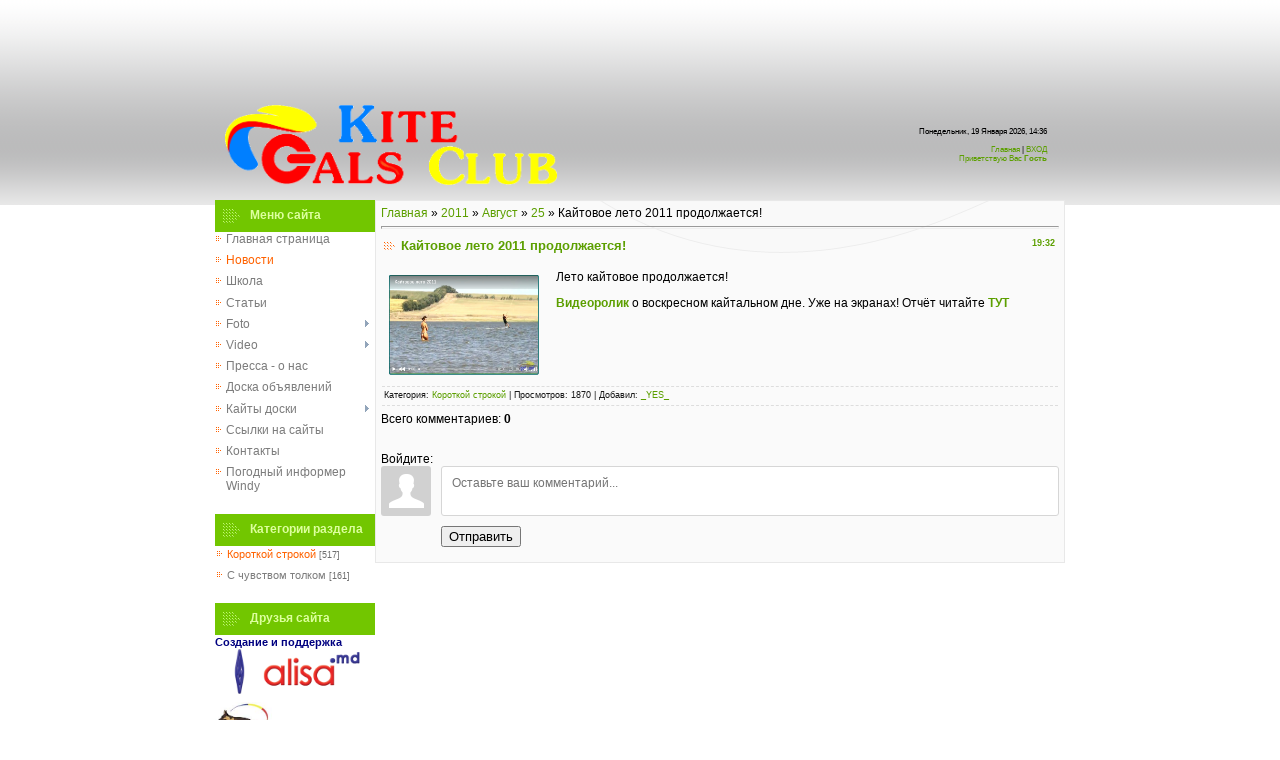

--- FILE ---
content_type: text/html; charset=UTF-8
request_url: https://www.gals.md/news/kajtovoe_leto_2011_prodolzhaetsja/2011-08-25-446
body_size: 9777
content:
<!DOCTYPE HTML PUBLIC "-//W3C//DTD HTML 4.01//EN" "http://www.w3.org/TR/html4/strict.dtd">
<html>
<head>
<title>Кайтовое лето 2011 продолжается! | Кайт Клуб Gals Молдова</title>
<link type="text/css" rel="StyleSheet" href="/_st/my.css" />

	<link rel="stylesheet" href="/.s/src/base.min.css" />
	<link rel="stylesheet" href="/.s/src/layer2.min.css" />

	<script src="/.s/src/jquery-1.12.4.min.js"></script>
	
	<script src="/.s/src/uwnd.min.js"></script>
	<script src="//s770.ucoz.net/cgi/uutils.fcg?a=uSD&ca=2&ug=999&isp=1&r=0.281179887571341"></script>
	<link rel="stylesheet" href="/.s/src/ulightbox/ulightbox.min.css" />
	<link rel="stylesheet" href="/.s/src/socCom.min.css" />
	<link rel="stylesheet" href="/.s/src/social.css" />
	<script src="/.s/src/ulightbox/ulightbox.min.js"></script>
	<script src="/.s/src/socCom.min.js"></script>
	<script src="//sys000.ucoz.net/cgi/uutils.fcg?a=soc_comment_get_data&site=5gals"></script>
	<script>
/* --- UCOZ-JS-DATA --- */
window.uCoz = {"language":"ru","uLightboxType":1,"ssid":"500641351243125317224","layerType":2,"site":{"id":"5gals","domain":"gals.md","host":"gals.my1.ru"},"module":"news","sign":{"7253":"Начать слайд-шоу","7252":"Предыдущий","7287":"Перейти на страницу с фотографией.","5458":"Следующий","5255":"Помощник","7254":"Изменить размер","3125":"Закрыть","7251":"Запрошенный контент не может быть загружен. Пожалуйста, попробуйте позже."},"country":"US"};
/* --- UCOZ-JS-CODE --- */

		function eRateEntry(select, id, a = 65, mod = 'news', mark = +select.value, path = '', ajax, soc) {
			if (mod == 'shop') { path = `/${ id }/edit`; ajax = 2; }
			( !!select ? confirm(select.selectedOptions[0].textContent.trim() + '?') : true )
			&& _uPostForm('', { type:'POST', url:'/' + mod + path, data:{ a, id, mark, mod, ajax, ...soc } });
		}

		function updateRateControls(id, newRate) {
			let entryItem = self['entryID' + id] || self['comEnt' + id];
			let rateWrapper = entryItem.querySelector('.u-rate-wrapper');
			if (rateWrapper && newRate) rateWrapper.innerHTML = newRate;
			if (entryItem) entryItem.querySelectorAll('.u-rate-btn').forEach(btn => btn.remove())
		}
function loginPopupForm(params = {}) { new _uWnd('LF', ' ', -250, -100, { closeonesc:1, resize:1 }, { url:'/index/40' + (params.urlParams ? '?'+params.urlParams : '') }) }
/* --- UCOZ-JS-END --- */
</script>

	<style>.UhideBlock{display:none; }</style>
	<script type="text/javascript">new Image().src = "//counter.yadro.ru/hit;noadsru?r"+escape(document.referrer)+(screen&&";s"+screen.width+"*"+screen.height+"*"+(screen.colorDepth||screen.pixelDepth))+";u"+escape(document.URL)+";"+Date.now();</script>
</head>

<body style="background-color:#FFFFFF; margin:0px; padding:0px;">
 
 

<div style="background:url('/swf/55.png') repeat-x #FFFFFF;">
<!--U1AHEADER1Z--><table align="center" border="0" cellpadding="0" cellspacing="0" height="90" width="100%">
</table>
<table align="center" border="0" cellpadding="0" cellspacing="0" width="900">
<tbody><tr><td style="" align="left">
 <!--<script src="https://www.gals.md/media/?t=video;w=500;h=100;f=http%3A%2F%2Fwww.gals.md%2FLogoGals%2Fmai_2015.swf" type="text/javascript"></script>-->
<a href="/" title="Главная" target="_blank"><img src="/banera/kite-logo.png" align="LEFT" border="0" width="332" height="80" hspace="35" vspace="5" alt="Главная"></a>
<td style=" repeat scroll 0% 0%; -moz-background-clip: border; -moz-background-origin: padding; -moz-background-inline-policy: continuous; font-size: 8px; padding-right: 8px;" align="right" height="110" width="290">Понедельник, 19 Января 2026, 14:36<br><br>
<a href="https://www.gals.md/"><!--<s5176>-->Главная<!--</s>--></a>
<a href="/index/3"><!--<s3089>--><!--<Р>--><!--</s>--></a>  |

 <a href="javascript://" onclick="new _uWnd('LF','Login',250,130,{autosize: 1,align:'center',oncontent:function(){$('a[href$=\'/index/3\']').attr('href','/index/3-1');}},{url:'/index/40',form:0,cache:1});return false;" title=""
 >ВХОД<!--<s3087>-->
 <!--</s>--><div id="loginBar"><!--<s5212>-->Приветствую Вас<!--</s>--> <b>Гость</b></div><div style="clear: both;"></div>
<td width="35"></td>
 
 <style type="text/css">
 P {
 text-indent: 1em; /* Отступ */
 }
 P:first-child {
 text-indent: 0;
 } 
 </style><!--/U1AHEADER1Z-->

<table cellpadding="0" cellspacing="0" border="0" width="785" align="center"><tr><td width="756" align="center">
<!-- <middle> -->
<table border="0" cellpadding="0" cellspacing="0" width="850">
<tr>
<td valign="top" width="160">
<!--U1CLEFTER1Z--><!-- <block1> -->

<table border="0" cellpadding="0" cellspacing="0" width="160">
<tbody><tr><td style="background: rgb(114, 198, 0) url(/banera/9.gif) 
 repeat scroll 0% 0%; -moz-background-clip: border; -moz-background-origin: padding; -moz-background-inline-policy: continuous; padding-left: 35px; padding-bottom: 1px; color: rgb(221, 255, 158);" height="31"><b><!-- <bt> --><!--<s5184>-->Меню сайта<!--</s>--><!-- </bt> --></b></td></tr>
<tr><td style="padding: 0px;"><div align="left"><!-- <bc> --><div id="uMenuDiv1" class="uMenuV" style="position:relative;"><ul class="uMenuRoot">
<li><div class="umn-tl"><div class="umn-tr"><div class="umn-tc"></div></div></div><div class="umn-ml"><div class="umn-mr"><div class="umn-mc"><div class="uMenuItem"><a href="http://gals.md/"><span>Главная страница</span></a></div></div></div></div><div class="umn-bl"><div class="umn-br"><div class="umn-bc"><div class="umn-footer"></div></div></div></div></li>
<li><div class="umn-tl"><div class="umn-tr"><div class="umn-tc"></div></div></div><div class="umn-ml"><div class="umn-mr"><div class="umn-mc"><div class="uMenuItem"><a href="/news"><span>Новости</span></a></div></div></div></div><div class="umn-bl"><div class="umn-br"><div class="umn-bc"><div class="umn-footer"></div></div></div></div></li>
<li><div class="umn-tl"><div class="umn-tr"><div class="umn-tc"></div></div></div><div class="umn-ml"><div class="umn-mr"><div class="umn-mc"><div class="uMenuItem"><a href="/publ/obuchenie_kajtbordingu/1-1-0-143"><span>Школа</span></a></div></div></div></div><div class="umn-bl"><div class="umn-br"><div class="umn-bc"><div class="umn-footer"></div></div></div></div></li>
<li><div class="umn-tl"><div class="umn-tr"><div class="umn-tc"></div></div></div><div class="umn-ml"><div class="umn-mr"><div class="umn-mc"><div class="uMenuItem"><a href="http://gals.md/publ/"><span>Статьи</span></a></div></div></div></div><div class="umn-bl"><div class="umn-br"><div class="umn-bc"><div class="umn-footer"></div></div></div></div></li>
<li style="position:relative;"><div class="umn-tl"><div class="umn-tr"><div class="umn-tc"></div></div></div><div class="umn-ml"><div class="umn-mr"><div class="umn-mc"><div class="uMenuItem"><div class="uMenuArrow"></div><a href="http://gals.md/photo/"><span>Foto</span></a></div></div></div></div><div class="umn-bl"><div class="umn-br"><div class="umn-bc"><div class="umn-footer"></div></div></div></div><ul style="display:none;">
<li><div class="uMenuItem"><a href="/photo/photo_2015/53"><span>Фото 2015</span></a></div></li>
<li><div class="uMenuItem"><a href="http://www.gals.md/photo/photo_2014/48"><span>Фото 2014</span></a></div></li>
<li><div class="uMenuItem"><a href="/photo/photo_2013/43"><span>Фото 2013</span></a></div></li>
<li><div class="uMenuItem"><a href="/photo/38"><span>Фото 2012</span></a></div></li>
<li><div class="uMenuItem"><a href="/photo/32"><span>Фото 2011</span></a></div></li>
<li><div class="uMenuItem"><a href="/photo/27"><span>Фото 2010</span></a></div></li>
<li><div class="uMenuItem"><a href="/photo/20"><span>Фото 2009</span></a></div></li>
<li><div class="uMenuItem"><a href="/photo/12"><span>Фото Ретро</span></a></div></li></ul></li>
<li style="position:relative;"><div class="umn-tl"><div class="umn-tr"><div class="umn-tc"></div></div></div><div class="umn-ml"><div class="umn-mr"><div class="umn-mc"><div class="uMenuItem"><div class="uMenuArrow"></div><a href="http://gals.md/load/"><span>Video</span></a></div></div></div></div><div class="umn-bl"><div class="umn-br"><div class="umn-bc"><div class="umn-footer"></div></div></div></div><ul style="display:none;">
<li><div class="uMenuItem"><a href="/load/2"><span>Авторское</span></a></div></li>
<li><div class="uMenuItem"><a href="/load/7"><span>По волнам Интернета</span></a></div></li>
<li><div class="uMenuItem"><a href="/load/9"><span>Мировые события</span></a></div></li>
<li><div class="uMenuItem"><a href="/load/10"><span>Flysurfer Video</span></a></div></li>
<li><div class="uMenuItem"><a href="/load/1"><span>Ретро Video</span></a></div></li></ul></li>
<li><div class="umn-tl"><div class="umn-tr"><div class="umn-tc"></div></div></div><div class="umn-ml"><div class="umn-mr"><div class="umn-mc"><div class="uMenuItem"><a href="http://gals.md/publ/pressa_o_nas/1-1-0-33"><span>Пресса - о нас</span></a></div></div></div></div><div class="umn-bl"><div class="umn-br"><div class="umn-bc"><div class="umn-footer"></div></div></div></div></li>
<li><div class="umn-tl"><div class="umn-tr"><div class="umn-tc"></div></div></div><div class="umn-ml"><div class="umn-mr"><div class="umn-mc"><div class="uMenuItem"><a href="/index/vnimatelno_prochtite/0-52"><span>Доска объявлений</span></a></div></div></div></div><div class="umn-bl"><div class="umn-br"><div class="umn-bc"><div class="umn-footer"></div></div></div></div></li>
<li style="position:relative;"><div class="umn-tl"><div class="umn-tr"><div class="umn-tc"></div></div></div><div class="umn-ml"><div class="umn-mr"><div class="umn-mc"><div class="uMenuItem"><div class="uMenuArrow"></div><a href="http://www.gals.md/blog/kabrina_svichblejd_2014/2014-04-30-108"><span>Кайты доски</span></a></div></div></div></div><div class="umn-bl"><div class="umn-br"><div class="umn-bc"><div class="umn-footer"></div></div></div></div><ul style="display:none;">
<li><div class="uMenuItem"><a href="http://www.gals.md/blog/kajty_2015/1-0-11"><span>Кайты 2015</span></a></div></li>
<li><div class="uMenuItem"><a href="http://www.gals.md/blog/doski_2014/1-0-10"><span>Доски 2014</span></a></div></li>
<li><div class="uMenuItem"><a href="http://www.gals.md/blog/kajty_2014/1-0-9"><span>Кайты 2014</span></a></div></li>
<li><div class="uMenuItem"><a href="/blog/1-0-6"><span>Кайты 2013</span></a></div></li>
<li><div class="uMenuItem"><a href="/blog/1-0-4"><span>Кайты 2012</span></a></div></li>
<li><div class="uMenuItem"><a href="/blog/1-0-5"><span>Доски 2012</span></a></div></li>
<li><div class="uMenuItem"><a href="/blog/1-0-2"><span>Кайты 2011</span></a></div></li>
<li><div class="uMenuItem"><a href="/blog/1-0-3"><span>Доски 2011</span></a></div></li>
<li><div class="uMenuItem"><a href="/blog/1-0-1"><span>Кайты 2010</span></a></div></li></ul></li>
<li><div class="umn-tl"><div class="umn-tr"><div class="umn-tc"></div></div></div><div class="umn-ml"><div class="umn-mr"><div class="umn-mc"><div class="uMenuItem"><a href="/index/0-43"><span>Ссылки на сайты</span></a></div></div></div></div><div class="umn-bl"><div class="umn-br"><div class="umn-bc"><div class="umn-footer"></div></div></div></div></li>
<li><div class="umn-tl"><div class="umn-tr"><div class="umn-tc"></div></div></div><div class="umn-ml"><div class="umn-mr"><div class="umn-mc"><div class="uMenuItem"><a href="/index/0-3"><span>Контакты</span></a></div></div></div></div><div class="umn-bl"><div class="umn-br"><div class="umn-bc"><div class="umn-footer"></div></div></div></div></li>
<li><div class="umn-tl"><div class="umn-tr"><div class="umn-tc"></div></div></div><div class="umn-ml"><div class="umn-mr"><div class="umn-mc"><div class="uMenuItem"><a href="/index/pogodnyj_informer_windy/0-59"><span>Погодный информер Windy</span></a></div></div></div></div><div class="umn-bl"><div class="umn-br"><div class="umn-bc"><div class="umn-footer"></div></div></div></div></li></ul></div><script>$(function(){_uBuildMenu('#uMenuDiv1',0,document.location.href+'/','uMenuItemA','uMenuArrow',2500);})</script><!-- </bc> --></div></td></tr></tbody></table>
<!-- </block1> --><br>

<!-- <block2> -->

<table border="0" cellpadding="0" cellspacing="0" width="160">
<tbody><tr><td style="background: rgb(114, 198, 0) url(/banera/9.gif) repeat scroll 0% 0%; -moz-background-clip: border; -moz-background-origin: padding; -moz-background-inline-policy: continuous; padding-left: 35px; padding-bottom: 1px; color: rgb(221, 255, 158);" height="31"><b><!-- <bt> --><!--<s5351>-->Категории раздела<!--</s>--><!-- </bt> --></b></td></tr>
 <tr><td style="padding: 0px;"><div align="left"><!-- <bc> --><table border="0" cellspacing="1" cellpadding="0" width="100%" class="catsTable"><tr>
					<td style="width:100%" class="catsTd" valign="top" id="cid1">
						<a href="/news/1-0-1" class="catNameActive">Короткой строкой</a>  <span class="catNumData" style="unicode-bidi:embed;">[517]</span> 
					</td></tr><tr>
					<td style="width:100%" class="catsTd" valign="top" id="cid2">
						<a href="/news/1-0-2" class="catName">C чувством толком</a>  <span class="catNumData" style="unicode-bidi:embed;">[161]</span> 
					</td></tr></table><!-- </bc> --></div></td></tr></tbody></table>

<!-- </block2> --><br>



<!-- <block7> -->
<table border="0" cellpadding="0" cellspacing="0" width="160">
<tr><td height="31" style="background:url('/banera/9.gif') #72C600;padding-left:35px;padding-bottom:1px;color:#DDFF9E;"><b><!-- <bt> --><!--<s5204>-->Друзья сайта<!--</s>--><!-- </bt> --></b></td></tr>
<tr><td style="padding:0px;"><!-- <bc> --><!--<s1546>-->
 
<span style="font-size: 8pt;">
 <a href="https://www.alisa.md/" target="_blank" rel="nofollow"><span style="color: rgb(0, 0, 128); font-size: 8pt;"><b>Создание и поддержка </b></span><br>

<a href="https://www.alisa.md/" title="Рекламное Агенство Алиса" target="_blank" rel="nofollow" ><img src="/banera/Alisa_2013_GIF_wh.gif" width="150" height="45" alt="Рекламное Агенство Алиса" border="0"></a><br>
<!-- <a target="_blank" href="https://www.internationalkiteboarding.org/" rel="nofollow"><img src="/LogoGals/ikalogo.png" alt="IKA" border="0" width="100" height="35" hspace="15" vspace="5"></a>
 <a target="_blank" href="https://www.cabrinhakites.com" rel="nofollow"><img src="/banera/cabrinha.png" alt="Cabrinhakites" border="0" width="100" height="33" hspace="15" vspace="5"></a>
 <a target="_blank" href="https://www.crazyflykites.com" rel="nofollow"><img src="/LogoGals/crazyfly.png" alt="Crazyflykites" border="0" width="80" height="20" hspace="15" vspace="5"></a>-->


 <a href="https://u.to/8PfuAQ" title="сайт Союза Владельцев Немецкой Овчарки Молдовы" target="_blank" rel="nofollow"><img src="/banera/SVNOM.jpg" align="center" border="0" width="57" height="50" vspace="5" alt="SVNOM"><b>СВНОМ</b></a><br> 
 
 <a href="https://www.kite.md/" title="Кайтеры Молдовы" target="_blank" rel="nofollow" ><img src="/logo-kite.png" width="150" height="30" alt="Кайтеры Молдовы" border="0"></a><br>
<!-- <a target="_blank" href="https://marry.md/ru/catalog/garb/wedding_dresses/default.aspx" title="Свадебные платья в Кишиневе" target=" _blank" rel="nofollow"><img src="/banera/nunti_chisinau2.png" width="130" height="23" alt="Свадебные платья в Кишиневе" border="0"></a> -->
 
<!--</s>--><!-- </bc> --></td></tr>
</table>
<!-- </block7> -->
 
<!-- <block8> -->
<table border="0" cellpadding="0" cellspacing="0" height="147" width="160">
<tbody><tr><td style="background: rgb(114, 198, 0) url(/banera/9.gif) repeat scroll 0% 0%; -moz-background-clip: border; -moz-background-origin: padding; -moz-background-inline-policy: continuous; padding-left: 35px; padding-bottom: 1px; color: rgb(221, 255, 158);" height="31"><b><!-- <bt> --><!--<s5195>-->Статистика<!--</s>--><!-- </bt> --></b></td></tr>
<tr><td>
 <!-- <bc> --><div class="tOnline" id="onl1">Онлайн всего: <b>1</b></div> <div class="gOnline" id="onl2">Гостей: <b>1</b></div> <div class="uOnline" id="onl3">Пользователей: <b>0</b></div>

<!-- </bc> -->
<div class="fb-like" data-href="https://www.facebook.com/kitemoldova" data-layout="box_count" data-action="like" data-show-faces="false" data-share="true"></div><br><br>
 </div></td></tr></tbody></table>
 <!-- </block8> -->

<!-- <block42550> -->

<!-- </block42550> --><br>

<!-- <block63063> -->

<!-- </block63063> --><br>

<!-- <block01747> -->
 

<!-- </block01747> --><!--/U1CLEFTER1Z-->
</td>

<td valign="top">
<table border="0" cellpadding="5" cellspacing="0" width="100%" style="border:1px solid #E8E8E8;"><tr><td style="background:url('/.s/t/741/10.gif') top right no-repeat #FAFAFA;"><!-- <body> --><a href="https://www.gals.md/"><!--<s5176>-->Главная<!--</s>--></a> &raquo; <a class="dateBar breadcrumb-item" href="/news/2011-00">2011</a> <span class="breadcrumb-sep">&raquo;</span> <a class="dateBar breadcrumb-item" href="/news/2011-08">Август</a> <span class="breadcrumb-sep">&raquo;</span> <a class="dateBar breadcrumb-item" href="/news/2011-08-25">25</a> &raquo; Кайтовое лето 2011 продолжается!
<hr />

<table border="0" width="100%" cellspacing="1" cellpadding="2" class="eBlock">
<tr><td width="90%"><div class="eTitle"><div style="float:right;font-size:9px;">19:32 </div>Кайтовое лето 2011 продолжается!</div></td></tr>
<tr><td class="eMessage"><p><a href="/load/kajtovoe_leto_2011/2-1-0-147" title="Лето кайтовое продолжается" target="_blank"><img src="/_nw/4/82855636.jpg" align="LEFT" border="0" width="150" height="100" hspace="5" vspace="5" alt="Лето 2011"></a> <p>Лето кайтовое продолжается! <p><a class="link" href="http://gals.md/load/kajtovoe_leto_2011/2-1-0-147" rel="nofollow" target="_blank"><b>Видеоролик</b></a> о воскресном кайтальном дне. Уже на экранах! Отчёт читайте <a class="link" href="/news/otlichnyj_vykhodnoj/2011-08-22-445" rel="nofollow" target="_blank"><b>ТУТ</b></a></p> </td></tr>
<tr><td colspan="2" class="eDetails">
<span class="e-category"><span class="ed-title"><!--<s3179>-->Категория<!--</s>-->:</span> <span class="ed-value"><a href="/news/1-0-1">Короткой строкой</a></span></span><span class="ed-sep"> | </span>
<span class="e-reads"><span class="ed-title"><!--<s3177>-->Просмотров<!--</s>-->:</span> <span class="ed-value">1870</span></span><span class="ed-sep"> | </span>
<span class="e-author"><span class="ed-title"><!--<s3178>-->Добавил<!--</s>-->:</span> <span class="ed-value"><a href="javascript:;" rel="nofollow" onclick="window.open('/index/8-44', 'up44', 'scrollbars=1,top=0,left=0,resizable=1,width=700,height=375'); return false;">_YES_</a></span></span>

</td></tr>
</table>
 


<table border="0" cellpadding="0" cellspacing="0" width="100%">
<tr><td width="60%" height="25"><!--<s5183>-->Всего комментариев<!--</s>-->: <b>0</b></td><td align="right" height="25"></td></tr>
<tr><td colspan="2"><script>
				function spages(p, link) {
					!!link && location.assign(atob(link));
				}
			</script>
			<div id="comments"></div>
			<div id="newEntryT"></div>
			<div id="allEntries"></div>
			<div id="newEntryB"></div>
			<script>
				(function() {
					'use strict';
					var commentID = ( /comEnt(\d+)/.exec(location.hash) || {} )[1];
					if (!commentID) {
						return window.console && console.info && console.info('comments, goto page', 'no comment id');
					}
					var selector = '#comEnt' + commentID;
					var target = $(selector);
					if (target.length) {
						$('html, body').animate({
							scrollTop: ( target.eq(0).offset() || { top: 0 } ).top
						}, 'fast');
						return window.console && console.info && console.info('comments, goto page', 'found element', selector);
					}
					$.get('/index/802', {
						id: commentID
					}).then(function(response) {
						if (!response.page) {
							return window.console && console.warn && console.warn('comments, goto page', 'no page within response', response);
						}
						spages(response.page);
						setTimeout(function() {
							target = $(selector);
							if (!target.length) {
								return window.console && console.warn && console.warn('comments, goto page', 'comment element not found', selector);
							}
							$('html, body').animate({
								scrollTop: ( target.eq(0).offset() || { top: 0 } ).top
							}, 'fast');
							return window.console && console.info && console.info('comments, goto page', 'scrolling to', selector);
						}, 500);
					}, function(response) {
						return window.console && console.error && console.error('comments, goto page', response.responseJSON);
					});
				})();
			</script>
		</td></tr>
<tr><td colspan="2" align="center"></td></tr>
<tr><td colspan="2" height="10"></td></tr>
</table>



<form name="socail_details" id="socail_details" onsubmit="return false;">
						   <input type="hidden" name="social" value="">
						   <input type="hidden" name="data" value="">
						   <input type="hidden" name="id" value="446">
						   <input type="hidden" name="ssid" value="500641351243125317224">
					   </form><div id="postFormContent" class="">
		<form method="post" name="addform" id="acform" action="/index/" onsubmit="return addcom(this)" class="news-com-add" data-submitter="addcom"><script>
		function _dS(a){var b=a.split(''),c=b.pop();return b.map(function(d){var e=d.charCodeAt(0)-c;return String.fromCharCode(32>e?127-(32-e):e)}).join('')}
		var _y8M = _dS('=joqvu!uzqf>#ijeefo#!obnf>#tpt#!wbmvf>#48548:7186#!0?1');
		function addcom( form, data = {} ) {
			if (document.getElementById('addcBut')) {
				document.getElementById('addcBut').disabled = true;
			} else {
				try { document.addform.submit.disabled = true; } catch(e) {}
			}

			if (document.getElementById('eMessage')) {
				document.getElementById('eMessage').innerHTML = '<span style="color:#999"><img src="/.s/img/ma/m/i2.gif" border="0" align="absmiddle" width="13" height="13"> Идёт передача данных...</span>';
			}

			_uPostForm(form, { type:'POST', url:'/index/', data })
			return false
		}
document.write(_y8M);</script>
				<div class="mc-widget">
					<script>
						var socRedirect = location.protocol + '//' + ('www.gals.md' || location.hostname) + location.pathname + location.search + (location.hash && location.hash != '#' ? '#reloadPage,' + location.hash.substr(1) : '#reloadPage,gotoAddCommentForm' );
						socRedirect = encodeURIComponent(socRedirect);

						try{var providers = {
		// social comments:
		local     : { name:"Local auth", handler:loginPopupForm, enabled:1 },
		vkontakte : { name:"Вконтакте",  url: "//sys000.ucoz.net/cgi/uutils.fcg?a=soc_comment_auth_vk&ref="+socRedirect, enabled:1 },
		facebook  : { name:"Facebook",   url: "//sys000.ucoz.net/cgi/uutils.fcg?a=soc_comment_auth_fb&ref="+socRedirect, enabled:1 },
		twitter   : { name:"Twitter",    url: "//sys000.ucoz.net/cgi/uutils.fcg?a=soc_comment_auth_tw&ref="+socRedirect, enabled:1 },
		google    : { name:"Google",     handler:googleAuthHandler, url: "//sys000.ucoz.net/cgi/uutils.fcg?a=soc_comment_auth_gp&ref="+socRedirect, enabled:1 },
		yandex    : { name:'Yandex',     url: '/yandex?ref=' + socRedirect, enabled: false },};} catch (e) {}

						function socialRepost(entry_link, message) {
							console.log('Check witch Social network is connected.');

							var soc_type = jQuery("form#acform input[name='soc_type']").val();
							switch (parseInt(soc_type)) {
							case 101:
								console.log('101');
								var newWin = window.open('https://vk.com/share.php?url='+entry_link+'&description='+message+'&noparse=1','window','width=640,height=500,scrollbars=yes,status=yes');
							  break;
							case 102:
								console.log('102');
								var newWin = window.open('https://www.facebook.com/sharer/sharer.php?u='+entry_link+'&description='+encodeURIComponent(message),'window','width=640,height=500,scrollbars=yes,status=yes');
							  break;
							case 103:
								console.log('103');

							  break;
							case 104:
								console.log('104');

							  break;
							case 105:
								console.log('105');

							  break;
							case 106:
								console.log('106');

							  break;
							case 107:
								console.log('107');
								var newWin = window.open('https://twitter.com/intent/tweet?source=webclient&url='+entry_link+'&text='+encodeURIComponent(message)+'&callback=?','window','width=640,height=500,scrollbars=yes,status=yes');
							  break;
							case 108:
								console.log('108');

							  break;
							case 109:
								console.log('109');
								var newWin = window.open('https://plusone.google.com/_/+1/confirm?hl=en&url='+entry_link,'window','width=600,height=610,scrollbars=yes,status=yes');
							  break;
							}
						}

						function updateSocialDetails(type) {
							console.log('updateSocialDetails');
							jQuery.getScript('//sys000.ucoz.net/cgi/uutils.fcg?a=soc_comment_get_data&site=5gals&type='+type, function() {
								jQuery("form#socail_details input[name='social']").val(type);
								jQuery("form#socail_details input[name=data]").val(data[type]);
								jQuery("form#acform input[name=data]").val(data[type]);
								_uPostForm('socail_details',{type:'POST',url:'/index/778', data:{'m':'2', 'vi_commID': '', 'catPath': ''}});
							});
						}

						function logoutSocial() {
							console.log('delete cookie');
							delete_msg_cookie();
							jQuery.getScript('//sys000.ucoz.net/cgi/uutils.fcg?a=soc_comment_clear_data&site=5gals', function(){window.location.reload();});
						}

						function utf8_to_b64( str) {
							return window.btoa(encodeURIComponent( escape( str )));
						}

						function b64_to_utf8( str) {
							return unescape(decodeURIComponent(window.atob( str )));
						}

						function getCookie(c_name) {
							var c_value = " " + document.cookie;
							var c_start = c_value.indexOf(" " + c_name + "=");
							if (c_start == -1) {
								c_value = null;
							} else {
								c_start = c_value.indexOf("=", c_start) + 1;
								var c_end = c_value.indexOf(";", c_start);
								if (c_end == -1) {
									c_end = c_value.length;
								}
								c_value = unescape(c_value.substring(c_start,c_end));
							}
							return c_value;
						}

						var delete_msg_cookie = function() {
							console.log('delete_msg_cookie');
							document.cookie = 'msg=;expires=Thu, 01 Jan 1970 00:00:01 GMT;';
						};

						function preSaveMessage() {
							var msg = jQuery("form#acform textarea").val();
							if (msg.length > 0) {
								document.cookie = "msg="+utf8_to_b64(msg)+";"; //path="+window.location.href+";
							}
						}

						function googleAuthHandler(social) {
							if (!social) return
							if (!social.enabled || !social.handler) return

							social.window = window.open(social.url, '_blank', 'width=600,height=610');
							social.intervalId = setInterval(function(social) {
								if (social.window.closed) {
									clearInterval(social.intervalId)
									self.location.reload()
								}
							}, 1000, social)
						}

						

						(function(jq) {
							jq(document).ready(function() {
								
																
								jQuery(".uf-tooltip a.uf-tt-exit").attr('href','/index/10');
								console.log('ready - update details');
								console.log('scurrent', window.scurrent);
								if (typeof(window.scurrent) != 'undefined' && scurrent > 0 && data[scurrent]) {
									jQuery("#postFormContent").html('<div style="width:100%;text-align:center;padding-top:50px;"><img alt="" src="/.s/img/ma/m/i3.gif" border="0" width="220" height="19" /></div>');

									jQuery("form#socail_details input[name=social]").val(scurrent);
									jQuery("form#socail_details input[name=data]").val(data[scurrent]);
									updateSocialDetails(scurrent);
								}
								jQuery('a#js-ucf-start').on('click', function(event) {
									event.preventDefault();
									if (scurrent == 0) {
										window.open("//sys000.ucoz.net/cgi/uutils.fcg?a=soc_comment_auth",'SocialLoginWnd','width=500,height=350,resizable=yes,titlebar=yes');
									}
								});

								jQuery('#acform a.login-with').on('click', function(event) {
									event.preventDefault();
									let social = providers[ this.dataset.social ];

									if (typeof(social) != 'undefined' && social.enabled == 1) {
										if (social.handler) {
											social.handler(social);
										} else {
											// unetLoginWnd
											let newWin = window.open(social.url, "_blank", 'width=600,height=610,scrollbars=yes,status=yes');
										}
									}
								});
							});
						})(jQuery);
					</script>
				</div>

<div class="uForm uComForm">
	
	<div class="uauth-small-links uauth-links-set3"><span class="auth-links-label">Войдите:</span> <div class="auth-social-list inline-social-list"><a href="javascript:;" onclick=" " data-social="local" class="login-with local" title="Вход" rel="nofollow"><i></i></a><a href="javascript:;" onclick=" " data-social="vkontakte" class="login-with vkontakte" title="Войти через ВКонтакте" rel="nofollow"><i></i></a><a href="javascript:;" onclick=" " data-social="google" class="login-with google" title="Войти через Google" rel="nofollow"><i></i></a><a href="javascript:;" onclick=" " data-social="facebook" class="login-with facebook" title="Войти через Facebook" rel="nofollow"><i></i></a></div></div>
	<div class="uComForm-inner">
		<span class="ucf-avatar"><img src="/.s/img/icon/social/noavatar.png" alt="avatar" /></span>
		<div class="ucf-content ucf-start-content">
			<ul class="uf-form ucf-form">
				<li><textarea class="uf-txt-input commFl js-start-txt" placeholder="Оставьте ваш комментарий..."></textarea>
				<li><button class="uf-btn" onclick="preSaveMessage(); window.open('/index/800?ref='+window.location.href, 'SocialLoginWnd', 'width=500,height=410,resizable=yes,titlebar=yes');">Отправить</button>
			</ul>
		</div>
	</div>
	
</div><input type="hidden" name="ssid" value="500641351243125317224" />
				<input type="hidden" name="a"  value="36" />
				<input type="hidden" name="m"  value="2" />
				<input type="hidden" name="id" value="446" />
				
				<input type="hidden" name="soc_type" id="csoc_type" />
				<input type="hidden" name="data" id="cdata" />
			</form>
		</div>

<!-- </body> --></td></tr></table>
</td>
</tr>
</table>
<!-- </middle> -->
<table border="0" cellpadding="0" cellspacing="2" width="756">
<tr><td colspan="2" style="background:url('/.s/t/741/11.gif') #E7E7E7;" height="10"></td></tr>
</table>

</td>
<td valign="top" width="25" style="background:url('/.s/t/741/4.gif') #72C600;"></td>
</tr></table>

</div>
<!--U1BFOOTER1Z--><table cellpadding="0" cellspacing="0" border="0" width="100%" align="center" style="background:url('/.s/t/741/12.gif') #FF6200;"><tr><td width="100%" align="center">
<table border="0" cellpadding="0" cellspacing="0" width="965" height="25"><tr><td width="965" align="center"><!-- <copy> --><font color="ffffff"><b>www.GALS.md © 2009-2026</b></font><!-- </copy> --></td><td width="25"></td></tr></table></td></tr></table>
<table cellpadding="0" cellspacing="0" border="0" width="100%" align="center"><tr><td width="100%" align="center">
<table border="0" cellpadding="0" cellspacing="0" width="965"><tr><td width="965" align="center">
 
 <!-- "' --><span class="pb98s_1o"><a href="https://www.ucoz.ru/"><img style="width:80px; height:15px;" src="/.s/img/cp/49.gif" alt="" /></a></span><!-- Yandex.Metrika informer --><a href="https://metrika.yandex.ru/stat/?id=24710063&amp;amp;from=informer"target="_blank" rel="nofollow"><img src="//bs.yandex.ru/informer/24710063/1_0_FFFFFFFF_EFEFEFFF_0_pageviews"style="width:80px; height:15px; border:0;" alt="Яндекс.Метрика" title="Яндекс.Метрика: данные за сегодня (просмотры)" onclick="try{Ya.Metrika.informer({i:this,id:24710063,lang:'ru'});return false}catch(e){}"/></a><!-- /Yandex.Metrika informer --><!-- Yandex.Metrika counter --><script type="text/javascript">(function (d, w, c) { (w[c] = w[c] || []).push(function() { try { w.yaCounter24710063 = new Ya.Metrika({id:24710063,clickmap:true,trackLinks:true,accurateTrackBounce:true,webvisor:true}); } catch(e) { } }); var n = d.getElementsByTagName("script")[0], s = d.createElement("script"), f = function () { n.parentNode.insertBefore(s, n); }; s.type = "text/javascript"; s.async = true; s.src = (d.location.protocol == "https:" ? "https:" : "http:") + "//mc.yandex.ru/metrika/watch.js"; if (w.opera == "[object Opera]") { d.addEventListener("DOMContentLoaded", f, false); } else { f(); }})(document, window, "yandex_metrika_callbacks");</script><noscript><div><img src="//mc.yandex.ru/watch/24710063" style="position:absolute; left:-9999px;" alt="" /></div></noscript><!-- /Yandex.Metrika counter --><!--/U1BFOOTER1Z-->

 

</html>
<!-- 0.07474 (s770) -->